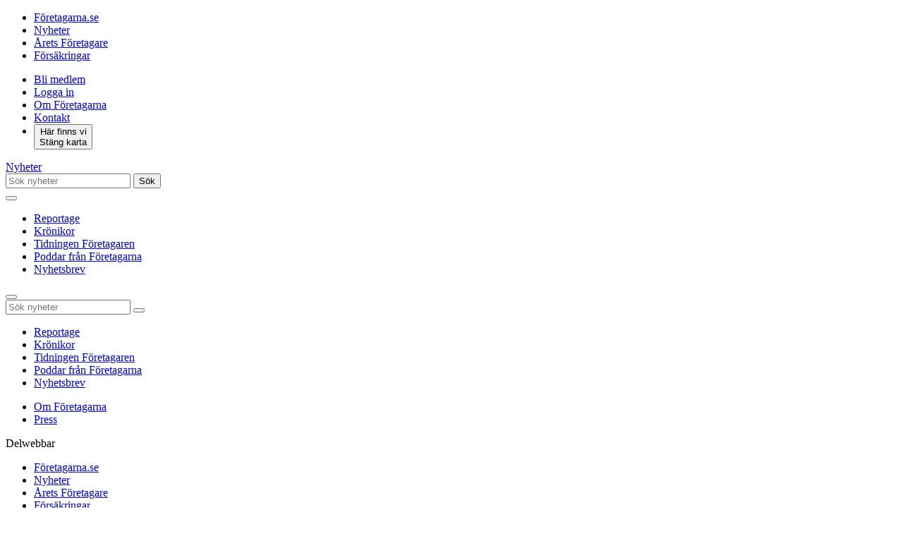

--- FILE ---
content_type: text/html; charset=utf-8
request_url: https://www.foretagarna.se/nyheter/riks/2021/augusti/sa-anvander-du-socialamedier-pa-ratt-satt/
body_size: 16170
content:

<!DOCTYPE html>
<html lang="sv">
<head>
    
    

    
<meta name="viewport" content="width=device-width, height=device-height, initial-scale=1.0, user-scalable=0, minimum-scale=1.0, maximum-scale=1.0">

<link rel="preconnect" href="//app.usercentrics.eu">
<link rel="preconnect" href="//api.usercentrics.eu">
<link rel="preload" href="//app.usercentrics.eu/browser-ui/latest/loader.js" as="script">



<!-- Google Tag Manager -->
<script>
    window.dataLayer = window.dataLayer || [];
    window.dataLayer.push({
    'user_info': {
        'app_user':'false',
        'att':'',
            'logged_in': 'false'
    }});
</script>
<script>
    (function(w,d,s,l,i){w[l]=w[l]||[];w[l].push({'gtm.start':
    new Date().getTime(),event:'gtm.js'});var f=d.getElementsByTagName(s)[0],
    j=d.createElement(s),dl=l!='dataLayer'?'&l='+l:'';j.async=true;j.src=
    'https://www.googletagmanager.com/gtm.js?id='+i+dl;f.parentNode.insertBefore(j,f);
    })(window,document,'script','dataLayer','GTM-NDZ7JS');</script>
<!-- End Google Tag Manager -->


<meta charset="utf-8">
<meta http-equiv="x-ua-compatible" content="ie=edge">
<meta name="viewport" content="width=device-width, initial-scale=1">

        <link rel="canonical" href="https://www.foretagarna.se/nyheter/riks/2021/augusti/Sa-anvander-du-socialamedier-pa-ratt-satt/" />
    <title>S&#xE5; anv&#xE4;nder du sociala medier p&#xE5; r&#xE4;tt s&#xE4;tt  - F&#xF6;retagarna</title>
    <meta name="title" content="S&#xE5; anv&#xE4;nder du sociala medier p&#xE5; r&#xE4;tt s&#xE4;tt " />
    <meta property="og:title" content="S&#xE5; anv&#xE4;nder du sociala medier p&#xE5; r&#xE4;tt s&#xE4;tt " />
    <meta property="og:url" content="https://www.foretagarna.se/nyheter/riks/2021/augusti/Sa-anvander-du-socialamedier-pa-ratt-satt/" />
    <meta name="twitter:card" content="summary_large_image">
    <meta name="twitter:title" content="S&#xE5; anv&#xE4;nder du sociala medier p&#xE5; r&#xE4;tt s&#xE4;tt " />
        <meta name="description" content="vilka kanaler ska man anv&#xE4;nda f&#xF6;r att marknadsf&#xF6;ra sitt f&#xF6;retag och..." />
        <meta property="og:description" content="vilka kanaler ska man anv&#xE4;nda f&#xF6;r att marknadsf&#xF6;ra sitt f&#xF6;retag och..." />
        <meta name="twitter:description" content="vilka kanaler ska man anv&#xE4;nda f&#xF6;r att marknadsf&#xF6;ra sitt f&#xF6;retag och..." />
        <meta property="og:image" content="https://www.foretagarna.se/contentassets/f963d123febc40e683e8a0afebc92b5c/sociala-medier-2.0-artikel.jpg?width=600&height=315&rmode=Crop&ranchor=Center" />
        <meta property="og:image:width" content="600" />
        <meta property="og:image:height" content="315" />
        <meta name="twitter:image" content="https://www.foretagarna.se/contentassets/f963d123febc40e683e8a0afebc92b5c/sociala-medier-2.0-artikel.jpg?width=600&height=315&rmode=Crop&ranchor=Center">



    <meta name="language" content="sv" />

<link href="/dist/css/main-public.css?v=xyzZkVzcW1qV6gVgHzx38gvPmCidP85sD37S1l4K_Tk" rel="stylesheet" />
<link href="https://fonts.googleapis.com/css2?family=Lato:ital,wght@0,400;0,700;1,400&family=Playfair+Display:ital,wght@0,400;1,700&family=Poppins:ital,wght@1,300&display=swap" rel="stylesheet">

<link rel="icon" type="image/png" href="/dist/images/favicons/favicon-96x96.png" sizes="96x96" />
<link rel="icon" type="image/svg+xml" href="/dist/images/favicons/favicon.svg" />
<link rel="shortcut icon" href="/dist/images/favicons/favicon.ico" />
<link rel="apple-touch-icon" sizes="180x180" href="/dist/images/favicons/apple-touch-icon.png" />
<meta name="apple-mobile-web-app-title" content="Företagarna" />
<link rel="manifest" href="/dist/images/favicons/site.webmanifest" />
    
    
    <script type="application/ld+json">
        {
            "@context": "https://schema.org",
            "@type": "NewsArticle",
            "headline": "S&#xE5; anv&#xE4;nder du sociala medier p&#xE5; r&#xE4;tt s&#xE4;tt ",
            "mainEntityOfPage": {
                "@type": "WebPage",
                "@id": "https://www.foretagarna.se/nyheter/riks/2021/augusti/Sa-anvander-du-socialamedier-pa-ratt-satt/"
            },
            "datePublished": "2021-08-06T10:14:49.0000000&#x2B;02:00",
            "dateModified": "2021-08-06T10:14:49.0000000&#x2B;02:00",
            "image": ["https://www.foretagarna.se/contentassets/f963d123febc40e683e8a0afebc92b5c/sociala-medier-2.0-artikel.jpg"],
            "description": "vilka kanaler ska man anv&#xE4;nda f&#xF6;r att marknadsf&#xF6;ra sitt f&#xF6;retag och...",
            "author": {
                "@type": "Organization",
                "name": "Företagarna"
            },
            "publisher": {
                "@type": "Organization",
                "name": "Företagarna",
                "logo": {
                    "@type": "ImageObject",
                    "url": "https://www.foretagarna.se/Static/Images/foretagarna_logga.png"
                }
            }
        }
    </script>


</head>
<body>
    
    <!-- Google Tag Manager (noscript) -->
    <noscript>
        <iframe src="https://www.googletagmanager.com/ns.html?id=GTM-NDZ7JS"
                height="0" width="0" style="display:none;visibility:hidden"></iframe>
    </noscript>
    <!-- End Google Tag Manager (noscript) -->
    
    

    


<section class="topbar" data-js-topbar>
    <div class="topbar-container">
        

<nav class="topbar-sites" aria-label="Sidnavigering">
        <ul class="topbar-sitesList">
                <li>
                    <a class="topbar-sitesLink"
                       aria-current="page"
                       href="/">F&#xF6;retagarna.se</a>
                </li>
                <li>
                    <a class="topbar-sitesLink topbar-sitesLink--active"
                       aria-current="page"
                       href="/nyheter/">Nyheter</a>
                </li>
                <li>
                    <a class="topbar-sitesLink"
                       aria-current="page"
                       href="/arets-foretagare/">&#xC5;rets F&#xF6;retagare</a>
                </li>
                <li>
                    <a class="topbar-sitesLink"
                       aria-current="page"
                       href="/forsakringar/">F&#xF6;rs&#xE4;kringar</a>
                </li>
        </ul>
</nav>



<nav class="topbar-tools" aria-label="Verktygsmeny">
    <ul class="topbar-tools-list">
            <li class="topbar-tools-item topbar-tools-item--become-member">
                <a href="/teckna-medlemskap/" class="button button--primary">
                    Bli medlem
                </a>
            </li>

            <li class="topbar-tools-item topbar-tools-item--login">
                <a href="/signin?ReturnUrl=/Authentication/AuthenticationRedirect" class="topbar-tools-link" data-ga4-event="login_cta_click" data-ga4-evi-element-location="header">
                    Logga in
                </a>
            </li>
                <li class="topbar-tools-item">
                    <a class="topbar-tools-link" href="/om-foretagarna/">
                        Om F&#xF6;retagarna
                    </a>
                </li>
                <li class="topbar-tools-item">
                    <a class="topbar-tools-link" href="/kontakt/">
                        Kontakt
                    </a>
                </li>
        <li class="topbar-tools-item topbar-tools-item--locations">
            <button class="topbar-tools-link topbar-tools-link--toggleMap" data-js-citymap-toggle data-ga4-event="map_open" aria-controls="cityMap" aria-expanded="false" title="Visa karta">
                <div class="topbar-toggleMap topbar-toggleMapOpen">
                    Här finns vi
                </div>
                <div class="topbar-toggleMap topbar-toggleMapClose">
                    Stäng karta
                </div>                        
            </button>
        </li>
    </ul>
</nav>    </div>
</section>



<header class="newsHeader">
    <div class="newsHeader-upper">
        <a href="/nyheter/"
           class="newsHeader-logoLink">
            <div class="newsHeader-logoText">
                Nyheter
            </div>
        </a>
        <form class="newsHeader-searchForm" action="/sok?FilterByFacet=nyhet&SortBy=datum" method="get">
            <input type="search" class="newsHeader-searchInput" name="query" placeholder="Sök nyheter" value=""/>
            <input type="hidden" name="filterByFacet" value="nyhet"/>
            <input type="hidden" name="sortBy" value="datum"/>
            <button type="submit" class="newsHeader-searchButton" title="Sök">
                <span class="srOnly">Sök</span>
            </button>
        </form>
        <button type="button" class="newsHeader-burger" data-js-right-menu-sticky-toggler data-js-toggle
                aria-controls="right-menu" aria-expanded="false" title="Visa/göm meny"></button>
    </div>
    <div class="newsHeader-lower">
        
    <nav class="newsHeader-menu" aria-label="Nyhetsmeny">
        <ul class="newsHeader-menuList">
                <li class="newsHeader-menuItem">
                    <a href="/nyheter/reportage/" class="newsHeader-menuLink">
                        Reportage
                    </a>
                </li>
                <li class="newsHeader-menuItem">
                    <a href="/nyheter/kronikor/" class="newsHeader-menuLink">
                        Kr&#xF6;nikor
                    </a>
                </li>
                <li class="newsHeader-menuItem">
                    <a href="/nyheter/foretagaren/" class="newsHeader-menuLink">
                        Tidningen F&#xF6;retagaren
                    </a>
                </li>
                <li class="newsHeader-menuItem">
                    <a href="/poddar-foretagarna/" class="newsHeader-menuLink">
                        Poddar fr&#xE5;n F&#xF6;retagarna
                    </a>
                </li>
                <li class="newsHeader-menuItem">
                    <a href="/nyhetsbrev-rss/" class="newsHeader-menuLink">
                        Nyhetsbrev
                    </a>
                </li>
        </ul>
    </nav>
</partial>
    </div>
</header>


<nav class="rightMenu hidden" id="right-menu" data-js-right-menu aria-hidden="true" aria-label="Nyhetsmeny">
    <div class="rightMenu-top">
        <button type="button" class="rightMenu-closeButton" data-js-toggle aria-controls="right-menu"
                aria-expanded="false" title="Stäng meny"></button>
        <form class="rightMenu-search" action="/sok?FilterByFacet=nyhet&SortBy=datum" method="get">
            <input type="search" class="rightMenu-searchInput" name="query" placeholder="Sök nyheter" value=""/>
            <button type="submit" class="rightMenu-searchButton" title="Sök"></button>
        </form>
    </div>
    <div class="rightMenu-bottom">
            <ul class="rightMenu-list">
                    <li class="rightMenu-item">
                        <a href="/nyheter/reportage/" class="rightMenu-link">
                            Reportage
                        </a>
                    </li>
                    <li class="rightMenu-item">
                        <a href="/nyheter/kronikor/" class="rightMenu-link">
                            Kr&#xF6;nikor
                        </a>
                    </li>
                    <li class="rightMenu-item">
                        <a href="/nyheter/foretagaren/" class="rightMenu-link">
                            Tidningen F&#xF6;retagaren
                        </a>
                    </li>
                    <li class="rightMenu-item">
                        <a href="/poddar-foretagarna/" class="rightMenu-link">
                            Poddar fr&#xE5;n F&#xF6;retagarna
                        </a>
                    </li>
                    <li class="rightMenu-item">
                        <a href="/nyhetsbrev-rss/" class="rightMenu-link">
                            Nyhetsbrev
                        </a>
                    </li>
            </ul>
            <ul class="rightMenu-quickList">
                    <li class="rightMenu-quickItem">
                        <a href="/om-foretagarna/" class="rightMenu-quickLink">
                            Om F&#xF6;retagarna
                        </a>
                    </li>
                    <li class="rightMenu-quickItem">
                        <a href="/om-foretagarna/kontakt/press/" class="rightMenu-quickLink">
                            Press
                        </a>
                    </li>
            </ul>

            <div class="rightMenu-sites">
                <div class="rightMenu-sites-heading">Delwebbar</div>
                <ul class="rightMenu-sitesList">
                        <li class="rightMenu-sitesItem">
                            <a href="/"
                               class="rightMenu-sitesLink">
                                F&#xF6;retagarna.se
                            </a>
                        </li>
                        <li class="rightMenu-sitesItem">
                            <a href="/nyheter/"
                               class="rightMenu-sitesLink">
                                Nyheter
                            </a>
                        </li>
                        <li class="rightMenu-sitesItem">
                            <a href="/arets-foretagare/"
                               class="rightMenu-sitesLink">
                                &#xC5;rets F&#xF6;retagare
                            </a>
                        </li>
                        <li class="rightMenu-sitesItem">
                            <a href="/forsakringar/"
                               class="rightMenu-sitesLink">
                                F&#xF6;rs&#xE4;kringar
                            </a>
                        </li>
                </ul>
            </div>
    </div>
</nav></partial>
<section>
    <dialog data-consent-modal class="consentModal">
        <p data-consent-message>
    F&#246;r att funktionen du f&#246;rs&#246;ker anv&#228;nda ska fungera korrekt beh&#246;ver du uppdatera ditt samtycke. Du kan alltid &#228;ndra dig genom att klicka p&#229; Cookieinst&#228;llningar i sidfoten.    </p>
        <div class="buttonsGroup">
            <button class="button" data-close-consent-modal>Stäng</button>
            <button class="button button--secondary" data-open-consent-ui>Acceptera alla</button>
        </div>
    </dialog>
    <div id="cityMap" class="cityMap" aria-hidden="true"></div>
</section>
<main class="main" id="main">
    
    <div class="container">
        
    <div
        class="ad ad--top"
        data-banner-ad-container
        data-banner-ad-script="&lt;script  type=&quot;text/plain&quot; data-usercentrics=&quot;Adform&quot; data-adfscript=&quot;adx.adform.net/adx/?mid=355343&amp;rnd=&lt;random_number&gt;&quot;&gt;&lt;/script&gt;"
        data-banner-ad-script-mobile="&lt;script  type=&quot;text/plain&quot; data-usercentrics=&quot;Adform&quot; data-adfscript=&quot;adx.adform.net/adx/?mid=355347&amp;rnd=&lt;random_number&gt;&quot;&gt;&lt;/script&gt;">
    </div>

        
    <nav aria-label="Spårstig" class="breadcrumb">
        <ol itemscope itemtype="https://schema.org/BreadcrumbList" class="breadcrumb-list">
                <li itemscope itemprop="itemListElement" itemtype="https://schema.org/ListItem" class="breadcrumb-item">
                    <a itemprop="item" class="breadcrumb-link" href="/" >
                        <span itemprop="name">F&#xF6;retagarna</span>
                        <meta itemprop="position" content="1" />
                    </a>
                </li>
                <li itemscope itemprop="itemListElement" itemtype="https://schema.org/ListItem" class="breadcrumb-item">
                    <a itemprop="item" class="breadcrumb-link" href="/nyheter/" >
                        <span itemprop="name">Nyheter</span>
                        <meta itemprop="position" content="2" />
                    </a>
                </li>
                <li itemscope itemprop="itemListElement" itemtype="https://schema.org/ListItem" class="breadcrumb-item">
                    <a itemprop="item" class="breadcrumb-link" href="/nyheter/riks/2021/augusti/Sa-anvander-du-socialamedier-pa-ratt-satt/" aria-current=page>
                        <span itemprop="name">S&#xE5; anv&#xE4;nder du sociala medier p&#xE5; r&#xE4;tt s&#xE4;tt</span>
                        <meta itemprop="position" content="3" />
                    </a>
                </li>
        </ol>
    </nav>

    </div>
    


<div class="container">
    <article class="article">
        <div class="flexrow">
            <div class="mainCol">
                <div class="contentContainer">
                    <div class="article-header">
                        

                        <h1 class="article-heading">S&#xE5; anv&#xE4;nder du sociala medier p&#xE5; r&#xE4;tt s&#xE4;tt </h1>
                        <p class="article-publishedDate">
                            Publicerad 6 aug. 2021
                        </p>
                        <p class="article-preamble">
                            Det finns m&#xE5;nga olika sociala mediekanaler idag, men vilka kanaler ska man anv&#xE4;nda f&#xF6;r att marknadsf&#xF6;ra sitt f&#xF6;retag och vilken typ av inneh&#xE5;ll passar b&#xE4;st att posta i de olika kanalerna? 
                        </p>

                        

                    </div>
                    <figure class="article-topFigure"><picture class="article-topPicture"><source srcset="/contentassets/f963d123febc40e683e8a0afebc92b5c/sociala-medier-2.0-artikel.jpg?width=959&format=jpg&rmode=Crop&ranchor=Center" sizes="(max-width: 1023px)" />
<source srcset="/contentassets/f963d123febc40e683e8a0afebc92b5c/sociala-medier-2.0-artikel.jpg?width=794&format=jpg&rmode=Crop&ranchor=Center" sizes="(min-width: 1024px)" />
<img src="/contentassets/f963d123febc40e683e8a0afebc92b5c/sociala-medier-2.0-artikel.jpg?width=794&format=jpg&rmode=Crop&ranchor=Center" class="figure-img" alt="" loading="lazy" />
</picture></figure>

                    <div class="article-body editorial">
                        
<p><strong>Utg&aring; fr&aring;n m&aring;lgruppen&nbsp;&nbsp;&nbsp;&nbsp;&nbsp;&nbsp;&nbsp;&nbsp;&nbsp;&nbsp;&nbsp;&nbsp;&nbsp;&nbsp;&nbsp;&nbsp;&nbsp;&nbsp;&nbsp;&nbsp;&nbsp;&nbsp;&nbsp;&nbsp;&nbsp;&nbsp;&nbsp;&nbsp;&nbsp;&nbsp;&nbsp;&nbsp;&nbsp;&nbsp;&nbsp;&nbsp;&nbsp;&nbsp;&nbsp;&nbsp;&nbsp;&nbsp;&nbsp;&nbsp;&nbsp;&nbsp;&nbsp;&nbsp;&nbsp;&nbsp;&nbsp;&nbsp;&nbsp;&nbsp;&nbsp;&nbsp;&nbsp;&nbsp;&nbsp;&nbsp;&nbsp;&nbsp;&nbsp;&nbsp;&nbsp;&nbsp;&nbsp;&nbsp;&nbsp;&nbsp;&nbsp;&nbsp;&nbsp;&nbsp;&nbsp;&nbsp;&nbsp;&nbsp;&nbsp;&nbsp;&nbsp;&nbsp;&nbsp;&nbsp;&nbsp;&nbsp;&nbsp;&nbsp;&nbsp;&nbsp;&nbsp;&nbsp;&nbsp;&nbsp;&nbsp;&nbsp;&nbsp;&nbsp;&nbsp;&nbsp;&nbsp;&nbsp;&nbsp;&nbsp;&nbsp;&nbsp;&nbsp;&nbsp;&nbsp;&nbsp;&nbsp;&nbsp; </strong></p>
<p>I vilka sociala mediekanaler finns dina kunder? Utg&aring; fr&aring;n det n&auml;r du v&auml;ljer vilka kanaler du ska prioritera.</p>
<p>Exempelvis anv&auml;nds Tiktok mest av dem som &auml;r 25 &aring;r eller yngre, medan Facebook &auml;r det mest anv&auml;nda sociala n&auml;tverket f&ouml;r dem som &auml;r 26 &aring;r och &auml;ldre. 9 av 10 i &aring;ldrarna 16 &ndash; 25 anv&auml;nder Instagram och Snapchat och 2 av 3 tj&auml;nstem&auml;n anv&auml;nder LinkedIn.</p>
<blockquote>
<p>Det &auml;r fler m&auml;n som anv&auml;nder LinkedIn och Twitter och fler&nbsp;kvinnor som anv&auml;nder Instagram, Snapchat, och TikTok.</p>
</blockquote>
<p>Mer information om i vilka kanaler din m&aring;lgrupp finns och<a href="https://svenskarnaochinternet.se/amne/sociala-medier/"> information om vilka funktioner olika personer anv&auml;nder mest i olika kanaler finns p&aring; Svenskarna och internets hemsida.</a></p>
<p><strong>Hur anv&auml;nds kanalerna? </strong></p>
<p><strong>Facebook </strong></p>
<p>Facebook &auml;r ett socialt n&auml;tverk d&auml;r du kan vara med i olika grupper, skapa egna grupper, dela bilder och videoklipp samt k&ouml;ra lives&auml;ndningar. Som f&ouml;retagare &auml;r det bra att skapa en Facebook-sida och marknadsf&ouml;ra sitt f&ouml;retag med hj&auml;lp av annonsering, samt att posta organiska inl&auml;gg och g&ouml;ra lives&auml;ndningar om aktuella &auml;mnen. Du kan &auml;ven anv&auml;nda din Facebook-sida som en kundtj&auml;nst och besvara olika fr&aring;gor. Se till att l&auml;gga till relevant information p&aring; din Facebook-sida, som exempelvis information om &ouml;ppettider. Att vara med i olika Facebook-grupper som &auml;r relevanta f&ouml;r ditt f&ouml;retag kan ocks&aring; vara ett bra s&auml;tt att marknadsf&ouml;ra f&ouml;retaget och synas ut&aring;t d&auml;r potentiella kunder finns.</p>
<p><strong>Instagram</strong></p>
<p>Instagram anv&auml;nds fr&auml;mst f&ouml;r att dela bilder och korta videoklipp, samt f&ouml;r att skicka meddelanden och har blivit det n&auml;st mest anv&auml;nda sociala n&auml;tverket efter Facebook. Anv&auml;nd plattformen f&ouml;r att inspirera potentiella kunder till att k&ouml;pa dina produkter eller anv&auml;nda dina tj&auml;nster. M&aring;nga f&ouml;retagare g&ouml;r det via sina egna Instagram-konton och genom att samarbeta med influensers.</p>
<p><strong>Snapchat </strong></p>
<p>Snapchat &auml;r en kanal som ocks&aring; anv&auml;nds f&ouml;r att dela videoklipp och bilder som bara &auml;r tillg&auml;ngliga f&ouml;r mottagaren under 24 timmar och d&auml;refter f&ouml;rsvinner inneh&aring;llet. Som f&ouml;retagare kan du annonsera p&aring; Snapchat eller ha ett eget konto som du uppdaterar, genom att ladda upp erbjudanden eller andra uppdateringar om ditt f&ouml;retag i stories.</p>
<p><strong>LinkedIn </strong></p>
<p>LinkedIn anv&auml;nds fr&auml;mst f&ouml;r n&auml;tverkande mellan f&ouml;retag och arbetss&ouml;kande och har ett stort fokus p&aring; arbetslivet. P&aring; LinkedIn &auml;r det som f&ouml;retagare bra att dela med sig av framg&aring;ngshistorier och tips till potentiella kunder utifr&aring;n sina kunskaper. LinkedIn &auml;r &auml;ven ett bra verktyg f&ouml;r att rekrytera personal.</p>
<p><strong>TikTok</strong></p>
<p>TikTok &auml;r en mobilapp som fr&auml;mst anv&auml;nds f&ouml;r att skapa videos, men &auml;ven f&ouml;r att g&ouml;ra lives&auml;ndningar. P&aring; TikTok kan du som f&ouml;retagare g&ouml;ra samarbeten med influensers som visar upp dina produkter i kanalen eller ha ett eget TikTok konto d&auml;r du visar dina produkter eller tj&auml;nster. P&aring; TikTok &auml;r det bra att g&ouml;ra liknande inneh&aring;ll som det som trendar och anv&auml;nda l&aring;tar som du m&auml;rker att m&aring;nga anv&auml;ndare brukar. D&aring; har du h&ouml;gre chans att n&aring; ut med ditt inneh&aring;ll. Nu g&aring;r det &auml;ven att annonsera p&aring; TikTok. Annonseringen p&aring; TikTok &auml;r lite dyrare och fungerar lite annorlunda &auml;n p&aring; andra plattformar. De marknadsf&ouml;r sin annonseringstj&auml;nst som &rdquo;Don&rsquo;t make ad&rsquo;s, make TikToks&rdquo;.</p>
<p><strong>Twitter </strong></p>
<p>Twitter kan anv&auml;ndas som en mikroblogg, d&auml;r du kan skriva korta inl&auml;gg som kan l&auml;sas av alla anv&auml;ndare av plattformen. P&aring; Twitter &auml;r det bra att skriva om &auml;mnen som trendar och anv&auml;nda relevanta hashtags f&ouml;r &auml;mnet f&ouml;r att f&aring; bra spridning. &nbsp;</p>
                    </div>

                    


                </div>
            </div>
            <div class="asideCol">
                <div class="contentArea">
                    

                    

                </div>
            </div>
        </div>

    </article>
</div>



<div class="article-newsFeedContent">
    <div class="container">
        <h2 class="article-newsFeedContentHeading">Fler nyheter från Företagarna</h2>
        <div class="flexrow">
            <div class="mainCol">
                    <div class="newsFeed-container">
                        <div class="newsFeed">
                            
<div class="newsFeed-row">
<div class="newsFeed-col">
    
    <article class="teaser teaser--news teaser--newsFull">
        <a href="/nyheter/riks/2026/januari/dags-att-pensionera-det-75-ar-gamla-elskattesystemet/" class="teaser-link">
                <div class="teaser-imageWrapper"
                     title="Dags att pensionera det 75 &#xE5;r gamla elskattesystemet">

                        <figure class="figure"><picture class=""><source srcset="/contentassets/273b55b669dd43fdb2e7e965db6228a1/elskatt.png?width=960&height=640&format=png&rmode=Crop&ranchor=Center" sizes="(max-width: 1023px)" />
<source srcset="/contentassets/273b55b669dd43fdb2e7e965db6228a1/elskatt.png?width=794&height=530&format=png&rmode=Crop&ranchor=Center" sizes="(min-width: 1024px)" />
<img src="/contentassets/273b55b669dd43fdb2e7e965db6228a1/elskatt.png?width=794&height=530&format=png&rmode=Crop&ranchor=Center" class="teaser-image" alt="" loading="lazy" />
</picture></figure>
                </div>
            <div class="teaser-content">
                <div class="teaser-heading">
                        <h2 class="teaser-title">
                            Dags att pensionera det 75 år gamla elskattesystemet
                        </h2>
                </div>
                    <div class="teaser-text">
                        Sänk elskatten till EU:s miniminivå på 0,6 öre/kWh.
                    </div>
            </div>
        </a>
    </article>



</div>


<div class="newsFeed-col newsFeed-col--half">
    
    <article class="teaser teaser--news">
        <a href="/nyheter/riks/2026/januari/elpriserna-stiger/" class="teaser-link">
                <div class="teaser-imageWrapper"
                     title="Elpriserna stiger">

                        <figure class="figure"><picture class=""><source srcset="/contentassets/5211d735934b4b6a86749d111b144c66/gettyimages-1034916710.jpg?width=572&height=381&format=jpg&rmode=Crop&ranchor=Center" sizes="(max-width: 603)" />
<source srcset="/contentassets/5211d735934b4b6a86749d111b144c66/gettyimages-1034916710.jpg?width=464&height=310&format=jpg&rmode=Crop&ranchor=Center" sizes="(max-width: 1023px)" />
<source srcset="/contentassets/5211d735934b4b6a86749d111b144c66/gettyimages-1034916710.jpg?width=381&height=254&format=jpg&rmode=Crop&ranchor=Center" sizes="(min-width: 1024px)" />
<img src="/contentassets/5211d735934b4b6a86749d111b144c66/gettyimages-1034916710.jpg?width=381&height=254&format=jpg&rmode=Crop&ranchor=Center" class="teaser-image" alt="" loading="lazy" />
</picture></figure>
                </div>
            <div class="teaser-content">
                <div class="teaser-heading">
                        <h2 class="teaser-title">
                            Elpriserna stiger
                        </h2>
                </div>
                    <div class="teaser-text">
                        Företagarna presenterar lösning på fredag.
                    </div>
            </div>
        </a>
    </article>



</div>


<div class="newsFeed-col newsFeed-col--half">
    
    <article class="teaser teaser--news">
        <a href="/nyheter/riks/2026/januari/slosa-inte-med-skattemedel/" class="teaser-link">
                <div class="teaser-imageWrapper"
                     title="Sl&#xF6;sa inte med skattemedel">

                        <figure class="figure"><picture class=""><source srcset="/contentassets/21a8a688cc6f4f87b9280049b71af837/gettyimages-1249531764.jpg?width=572&height=381&format=jpg&rmode=Crop&ranchor=Center" sizes="(max-width: 603)" />
<source srcset="/contentassets/21a8a688cc6f4f87b9280049b71af837/gettyimages-1249531764.jpg?width=464&height=310&format=jpg&rmode=Crop&ranchor=Center" sizes="(max-width: 1023px)" />
<source srcset="/contentassets/21a8a688cc6f4f87b9280049b71af837/gettyimages-1249531764.jpg?width=381&height=254&format=jpg&rmode=Crop&ranchor=Center" sizes="(min-width: 1024px)" />
<img src="/contentassets/21a8a688cc6f4f87b9280049b71af837/gettyimages-1249531764.jpg?width=381&height=254&format=jpg&rmode=Crop&ranchor=Center" class="teaser-image" alt="" loading="lazy" />
</picture></figure>
                </div>
            <div class="teaser-content">
                <div class="teaser-heading">
                        <h2 class="teaser-title">
                            Slösa inte med skattemedel
                        </h2>
                </div>
                    <div class="teaser-text">
                        Fler än sex av tio företagare anser att det slösas med skattemedel i...
                    </div>
            </div>
        </a>
    </article>



</div>


<div class="newsFeed-col">
    
    <a href="/nyheter/riks/2026/januari/handel-ar-en-fantastisk-uppfinning/" class="chronicle chronicle--link">
        <div class="chronicle-inner">
            <div class="chronicle-header">
                <div class="chronicle-headerContent">
                    <h2 class="chronicle-heading">
                        <span class="chronicle-headingAuthor">Karl Ernlund</span>
                        Handel &#xE4;r en fantastisk uppfinning
                    </h2>
                    <div class="chronicle-nameAndTitle">
                        <div class="chronicle-name">
                            Karl Ernlund
                        </div>
                        <div class="chronicle-title">
                            Chefsekonom
                        </div>
                    </div>
                </div>
                    <div class="chronicle-imageWrapper">
                        <picture class=""><source srcset="/contentassets/0479019993ef4497a769e6dbfcaaa891/karl_ernlund.png?width=214&height=220&format=png&rmode=Crop&ranchor=Center" sizes="(max-width: 1023px)" />
<source srcset="/contentassets/0479019993ef4497a769e6dbfcaaa891/karl_ernlund.png?width=110&height=115&format=png&rmode=Crop&ranchor=Center" sizes="(min-width: 1024px)" />
<img src="/contentassets/0479019993ef4497a769e6dbfcaaa891/karl_ernlund.png?width=110&height=115&format=png&rmode=Crop&ranchor=Center" class="chronicle-image" alt="" loading="lazy" />
</picture>

                    </div>
            </div>
        </div>
    </a>

</div>


<div class="newsFeed-col newsFeed-col--half">
    
    <article class="teaser teaser--news">
        <a href="/nyheter/riks/2026/januari/eu-och-indien-sluter-frihandelsavtal/" class="teaser-link">
                <div class="teaser-imageWrapper"
                     title="EU och Indien sluter frihandelsavtal">

                        <figure class="figure"><picture class=""><source srcset="/contentassets/5d70a490ff1142c489af68ffc0153338/gettyimages-1093162032.jpg?width=572&height=381&format=jpg&rmode=Crop&ranchor=Center" sizes="(max-width: 603)" />
<source srcset="/contentassets/5d70a490ff1142c489af68ffc0153338/gettyimages-1093162032.jpg?width=464&height=310&format=jpg&rmode=Crop&ranchor=Center" sizes="(max-width: 1023px)" />
<source srcset="/contentassets/5d70a490ff1142c489af68ffc0153338/gettyimages-1093162032.jpg?width=381&height=254&format=jpg&rmode=Crop&ranchor=Center" sizes="(min-width: 1024px)" />
<img src="/contentassets/5d70a490ff1142c489af68ffc0153338/gettyimages-1093162032.jpg?width=381&height=254&format=jpg&rmode=Crop&ranchor=Center" class="teaser-image" alt="" loading="lazy" />
</picture></figure>
                </div>
            <div class="teaser-content">
                <div class="teaser-heading">
                        <h2 class="teaser-title">
                            EU och Indien sluter frihandelsavtal
                        </h2>
                </div>
                    <div class="teaser-text">
                        Avtalet är bra för svenska företag.
                    </div>
            </div>
        </a>
    </article>



</div>


<div class="newsFeed-col newsFeed-col--half">
    
    <article class="teaser teaser--news">
        <a href="/nyheter/riks/2026/januari/olycklig-forsening-av-mercosur-avtalet/" class="teaser-link">
                <div class="teaser-imageWrapper"
                     title="Olycklig f&#xF6;rsening av Mercosuravtalet">

                        <figure class="figure"><picture class=""><source srcset="/contentassets/dbbf8d0b45944fb09b87e0b0cfb1c735/gettyimages-2234742424.jpg?width=572&height=381&format=jpg&rmode=Crop&ranchor=Center" sizes="(max-width: 603)" />
<source srcset="/contentassets/dbbf8d0b45944fb09b87e0b0cfb1c735/gettyimages-2234742424.jpg?width=464&height=310&format=jpg&rmode=Crop&ranchor=Center" sizes="(max-width: 1023px)" />
<source srcset="/contentassets/dbbf8d0b45944fb09b87e0b0cfb1c735/gettyimages-2234742424.jpg?width=381&height=254&format=jpg&rmode=Crop&ranchor=Center" sizes="(min-width: 1024px)" />
<img src="/contentassets/dbbf8d0b45944fb09b87e0b0cfb1c735/gettyimages-2234742424.jpg?width=381&height=254&format=jpg&rmode=Crop&ranchor=Center" class="teaser-image" alt="" loading="lazy" />
</picture></figure>
                </div>
            <div class="teaser-content">
                <div class="teaser-heading">
                        <h2 class="teaser-title">
                            Olycklig försening av Mercosuravtalet
                        </h2>
                </div>
                    <div class="teaser-text">
                        Sverige och Europa behöver mer frihandel.
                    </div>
            </div>
        </a>
    </article>



</div>


<div class="newsFeed-col newsFeed-col--half">
    
    <article class="teaser teaser--news">
        <a href="/nyheter/riks/2026/januari/handeln-ar-brottsutsatt/" class="teaser-link">
                <div class="teaser-imageWrapper"
                     title="Handeln &#xE4;r brottsutsatt">

                        <figure class="figure"><picture class=""><source srcset="/contentassets/0e121b8bc3474ef18cab0b419a34c56e/gettyimages-537905674.jpg?width=572&height=381&format=jpg&rmode=Crop&ranchor=Center" sizes="(max-width: 603)" />
<source srcset="/contentassets/0e121b8bc3474ef18cab0b419a34c56e/gettyimages-537905674.jpg?width=464&height=310&format=jpg&rmode=Crop&ranchor=Center" sizes="(max-width: 1023px)" />
<source srcset="/contentassets/0e121b8bc3474ef18cab0b419a34c56e/gettyimages-537905674.jpg?width=381&height=254&format=jpg&rmode=Crop&ranchor=Center" sizes="(min-width: 1024px)" />
<img src="/contentassets/0e121b8bc3474ef18cab0b419a34c56e/gettyimages-537905674.jpg?width=381&height=254&format=jpg&rmode=Crop&ranchor=Center" class="teaser-image" alt="" loading="lazy" />
</picture></figure>
                </div>
            <div class="teaser-content">
                <div class="teaser-heading">
                        <h2 class="teaser-title">
                            Handeln är brottsutsatt
                        </h2>
                </div>
                    <div class="teaser-text">
                        Många butiker utsatta för stöld, inbrott, hot eller våld.
                    </div>
            </div>
        </a>
    </article>



</div>


<div class="newsFeed-col newsFeed-col--half">
    
    <article class="teaser teaser--news">
        <a href="/nyheter/riks/2026/januari/styrrantan-kvar-pa-175-procent/" class="teaser-link">
                <div class="teaser-imageWrapper"
                     title="Styrr&#xE4;ntan kvar p&#xE5; 1,75 procent">

                        <figure class="figure"><picture class=""><source srcset="/contentassets/1f429499b01140bbafa560db4f36021e/gettyimages-2246739123.jpg?width=572&height=381&format=jpg&rmode=Crop&ranchor=Center" sizes="(max-width: 603)" />
<source srcset="/contentassets/1f429499b01140bbafa560db4f36021e/gettyimages-2246739123.jpg?width=464&height=310&format=jpg&rmode=Crop&ranchor=Center" sizes="(max-width: 1023px)" />
<source srcset="/contentassets/1f429499b01140bbafa560db4f36021e/gettyimages-2246739123.jpg?width=381&height=254&format=jpg&rmode=Crop&ranchor=Center" sizes="(min-width: 1024px)" />
<img src="/contentassets/1f429499b01140bbafa560db4f36021e/gettyimages-2246739123.jpg?width=381&height=254&format=jpg&rmode=Crop&ranchor=Center" class="teaser-image" alt="" loading="lazy" />
</picture></figure>
                </div>
            <div class="teaser-content">
                <div class="teaser-heading">
                        <h2 class="teaser-title">
                            Styrräntan kvar på 1,75 procent
                        </h2>
                </div>
                    <div class="teaser-text">
                        Inflations- och konjunkturutsikterna står sig i stora drag.
                    </div>
            </div>
        </a>
    </article>



</div>


<div class="newsFeed-col newsFeed-col--half">
    
    <article class="teaser teaser--news">
        <a href="/nyheter/riks/2026/januari/usa-backar-fran-tillaggstullar/" class="teaser-link">
                <div class="teaser-imageWrapper"
                     title="USA backar fr&#xE5;n till&#xE4;ggstullar">

                        <figure class="figure"><picture class=""><source srcset="/contentassets/fd0f9bb8207e4f299620d5c0d0894c68/gettyimages-529989526.jpg?width=572&height=381&format=jpg&rmode=Crop&ranchor=Center" sizes="(max-width: 603)" />
<source srcset="/contentassets/fd0f9bb8207e4f299620d5c0d0894c68/gettyimages-529989526.jpg?width=464&height=310&format=jpg&rmode=Crop&ranchor=Center" sizes="(max-width: 1023px)" />
<source srcset="/contentassets/fd0f9bb8207e4f299620d5c0d0894c68/gettyimages-529989526.jpg?width=381&height=254&format=jpg&rmode=Crop&ranchor=Center" sizes="(min-width: 1024px)" />
<img src="/contentassets/fd0f9bb8207e4f299620d5c0d0894c68/gettyimages-529989526.jpg?width=381&height=254&format=jpg&rmode=Crop&ranchor=Center" class="teaser-image" alt="" loading="lazy" />
</picture></figure>
                </div>
            <div class="teaser-content">
                <div class="teaser-heading">
                        <h2 class="teaser-title">
                            USA backar från tilläggstullar
                        </h2>
                </div>
                    <div class="teaser-text">
                        Temperaturen i Grönlandskrisen sjunker.
                    </div>
            </div>
        </a>
    </article>



</div>


<div class="newsFeed-col newsFeed-col--half">
    
    <article class="teaser teaser--news">
        <a href="/nyheter/riks/2026/januari/varna-upphandling-i-oroliga-tider/" class="teaser-link">
                <div class="teaser-imageWrapper"
                     title="V&#xE4;rna upphandling i oroliga tider">

                        <figure class="figure"><picture class=""><source srcset="/contentassets/92a77472bef94f4da59998284d6dd59d/gettyimages-2184980777.jpg?width=572&height=381&format=jpg&rmode=Crop&ranchor=Center" sizes="(max-width: 603)" />
<source srcset="/contentassets/92a77472bef94f4da59998284d6dd59d/gettyimages-2184980777.jpg?width=464&height=310&format=jpg&rmode=Crop&ranchor=Center" sizes="(max-width: 1023px)" />
<source srcset="/contentassets/92a77472bef94f4da59998284d6dd59d/gettyimages-2184980777.jpg?width=381&height=254&format=jpg&rmode=Crop&ranchor=Center" sizes="(min-width: 1024px)" />
<img src="/contentassets/92a77472bef94f4da59998284d6dd59d/gettyimages-2184980777.jpg?width=381&height=254&format=jpg&rmode=Crop&ranchor=Center" class="teaser-image" alt="" loading="lazy" />
</picture></figure>
                </div>
            <div class="teaser-content">
                <div class="teaser-heading">
                        <h2 class="teaser-title">
                            Värna upphandling i oroliga tider
                        </h2>
                </div>
                    <div class="teaser-text">
                        Säkerhet får inte bli ett svepskäl för godtycke i offentlig upphandling.
                    </div>
            </div>
        </a>
    </article>



</div>


<div class="newsFeed-col">
    
    <a href="/nyheter/riks/2026/januari/ser-du-arbetsmyror-eller-enhorningar/" class="chronicle chronicle--link">
        <div class="chronicle-inner">
            <div class="chronicle-header">
                <div class="chronicle-headerContent">
                    <h2 class="chronicle-heading">
                        <span class="chronicle-headingAuthor">Karl Ernlund</span>
                        Ser du arbetsmyror eller enh&#xF6;rningar?
                    </h2>
                    <div class="chronicle-nameAndTitle">
                        <div class="chronicle-name">
                            Karl Ernlund
                        </div>
                        <div class="chronicle-title">
                            Chefsekonom
                        </div>
                    </div>
                </div>
                    <div class="chronicle-imageWrapper">
                        <picture class=""><source srcset="/contentassets/0479019993ef4497a769e6dbfcaaa891/karl_ernlund.png?width=214&height=220&format=png&rmode=Crop&ranchor=Center" sizes="(max-width: 1023px)" />
<source srcset="/contentassets/0479019993ef4497a769e6dbfcaaa891/karl_ernlund.png?width=110&height=115&format=png&rmode=Crop&ranchor=Center" sizes="(min-width: 1024px)" />
<img src="/contentassets/0479019993ef4497a769e6dbfcaaa891/karl_ernlund.png?width=110&height=115&format=png&rmode=Crop&ranchor=Center" class="chronicle-image" alt="" loading="lazy" />
</picture>

                    </div>
            </div>
        </div>
    </a>

</div>


<div class="newsFeed-col newsFeed-col--half">
    
    <article class="teaser teaser--news">
        <a href="/nyheter/riks/2026/januari/okad-regelborda-vantar-friskolor/" class="teaser-link">
                <div class="teaser-imageWrapper"
                     title="&#xD6;kad regelb&#xF6;rda v&#xE4;ntar friskolor">

                        <figure class="figure"><picture class=""><source srcset="/contentassets/29f866c1c6c843c0a5831310700e9ae8/skola.jpg?width=572&height=381&format=jpg&rmode=Crop&ranchor=Center" sizes="(max-width: 603)" />
<source srcset="/contentassets/29f866c1c6c843c0a5831310700e9ae8/skola.jpg?width=464&height=310&format=jpg&rmode=Crop&ranchor=Center" sizes="(max-width: 1023px)" />
<source srcset="/contentassets/29f866c1c6c843c0a5831310700e9ae8/skola.jpg?width=381&height=254&format=jpg&rmode=Crop&ranchor=Center" sizes="(min-width: 1024px)" />
<img src="/contentassets/29f866c1c6c843c0a5831310700e9ae8/skola.jpg?width=381&height=254&format=jpg&rmode=Crop&ranchor=Center" class="teaser-image" alt="" loading="lazy" />
</picture></figure>
                </div>
            <div class="teaser-content">
                <div class="teaser-heading">
                        <h2 class="teaser-title">
                            Ökad regelbörda väntar friskolor
                        </h2>
                </div>
                    <div class="teaser-text">
                        Offentlighetsprincipen svår att tillämpa för friskolor.
                    </div>
            </div>
        </a>
    </article>



</div>


<div class="newsFeed-col newsFeed-col--half">
    
    <article class="teaser teaser--news">
        <a href="/nyheter/riks/2026/januari/infor-skattereduktion-for-fou/" class="teaser-link">
                <div class="teaser-imageWrapper"
                     title="Inf&#xF6;r skattereduktion f&#xF6;r FoU">

                        <figure class="figure"><picture class=""><source srcset="/contentassets/89b1a66dd8c44fae8a6902c3172c555e/gettyimages-1344939844.jpg?width=572&height=381&format=jpg&rmode=Crop&ranchor=Center" sizes="(max-width: 603)" />
<source srcset="/contentassets/89b1a66dd8c44fae8a6902c3172c555e/gettyimages-1344939844.jpg?width=464&height=310&format=jpg&rmode=Crop&ranchor=Center" sizes="(max-width: 1023px)" />
<source srcset="/contentassets/89b1a66dd8c44fae8a6902c3172c555e/gettyimages-1344939844.jpg?width=381&height=254&format=jpg&rmode=Crop&ranchor=Center" sizes="(min-width: 1024px)" />
<img src="/contentassets/89b1a66dd8c44fae8a6902c3172c555e/gettyimages-1344939844.jpg?width=381&height=254&format=jpg&rmode=Crop&ranchor=Center" class="teaser-image" alt="" loading="lazy" />
</picture></figure>
                </div>
            <div class="teaser-content">
                <div class="teaser-heading">
                        <h2 class="teaser-title">
                            Inför skattereduktion för FoU
                        </h2>
                </div>
                    <div class="teaser-text">
                        Nytt förslag på hur forskning och utveckling kan stärkas.
                    </div>
            </div>
        </a>
    </article>



</div>


<div class="newsFeed-col newsFeed-col--half">
    
    <article class="teaser teaser--news">
        <a href="/nyheter/riks/2026/januari/plattformsdirektivet-gor-om-och-gor-ratt/" class="teaser-link">
                <div class="teaser-imageWrapper"
                     title="Plattformsdirektivet: g&#xF6;r om och g&#xF6;r r&#xE4;tt ">

                        <figure class="figure"><picture class=""><source srcset="/contentassets/cd96a3b9989e4c7e85223d41c9c914b9/gettyimages-1181076021.jpg?width=572&height=381&format=jpg&rmode=Crop&ranchor=Center" sizes="(max-width: 603)" />
<source srcset="/contentassets/cd96a3b9989e4c7e85223d41c9c914b9/gettyimages-1181076021.jpg?width=464&height=310&format=jpg&rmode=Crop&ranchor=Center" sizes="(max-width: 1023px)" />
<source srcset="/contentassets/cd96a3b9989e4c7e85223d41c9c914b9/gettyimages-1181076021.jpg?width=381&height=254&format=jpg&rmode=Crop&ranchor=Center" sizes="(min-width: 1024px)" />
<img src="/contentassets/cd96a3b9989e4c7e85223d41c9c914b9/gettyimages-1181076021.jpg?width=381&height=254&format=jpg&rmode=Crop&ranchor=Center" class="teaser-image" alt="" loading="lazy" />
</picture></figure>
                </div>
            <div class="teaser-content">
                <div class="teaser-heading">
                        <h2 class="teaser-title">
                            Plattformsdirektivet: gör om och gör rätt 
                        </h2>
                </div>
                    <div class="teaser-text">
                        Företagarna är kritiska till förslaget.
                    </div>
            </div>
        </a>
    </article>



</div>


<div class="newsFeed-col newsFeed-col--half">
    
    <article class="teaser teaser--news">
        <a href="/nyheter/riks/2026/januari/vad-hade-axel-oxenstierna-sagt-om-arbetsformedlingen/" class="teaser-link">
                <div class="teaser-imageWrapper"
                     title="Vad hade Axel Oxenstierna sagt om Arbetsf&#xF6;rmedlingen?">

                        <figure class="figure"><picture class=""><source srcset="/contentassets/51b2469d68374ffa9d738c1303de77c6/afaxox.jpg?width=572&height=381&format=jpg&rmode=Crop&ranchor=Center" sizes="(max-width: 603)" />
<source srcset="/contentassets/51b2469d68374ffa9d738c1303de77c6/afaxox.jpg?width=464&height=310&format=jpg&rmode=Crop&ranchor=Center" sizes="(max-width: 1023px)" />
<source srcset="/contentassets/51b2469d68374ffa9d738c1303de77c6/afaxox.jpg?width=381&height=254&format=jpg&rmode=Crop&ranchor=Center" sizes="(min-width: 1024px)" />
<img src="/contentassets/51b2469d68374ffa9d738c1303de77c6/afaxox.jpg?width=381&height=254&format=jpg&rmode=Crop&ranchor=Center" class="teaser-image" alt="" loading="lazy" />
</picture></figure>
                </div>
            <div class="teaser-content">
                <div class="teaser-heading">
                        <h2 class="teaser-title">
                            Vad hade Axel Oxenstierna sagt om Arbetsförmedlingen?
                        </h2>
                </div>
                    <div class="teaser-text">
                        Alla vinner på effektivare myndigheter.
                    </div>
            </div>
        </a>
    </article>



</div>


<div class="newsFeed-col">
    
    <article class="teaser teaser--news teaser--newsMedia">
        <a href="/nyheter/riks/2026/januari/arets-unga-ide-stockholm-2026/" class="teaser-link">
                <div class="teaser-imageWrapper"
                     title="10 unga f&#xF6;retagare redo att pitcha i Stockholm">

                        <figure class="figure"><picture class=""><source srcset="/globalassets/arets-unga-ide/aui26_epi-stockholm737.png?width=640&height=426&format=png&rmode=Crop&ranchor=Center" sizes="(max-width: 1023px)" />
<source srcset="/globalassets/arets-unga-ide/aui26_epi-stockholm737.png?width=300&height=212&format=png&rmode=Crop&ranchor=Center" sizes="(min-width: 1024px)" />
<img src="/globalassets/arets-unga-ide/aui26_epi-stockholm737.png?width=300&height=212&format=png&rmode=Crop&ranchor=Center" class="teaser-image" alt="" loading="lazy" />
</picture></figure>
                </div>
            <div class="teaser-content">
                <div class="teaser-heading">
                        <h2 class="teaser-title">
                            10 unga företagare redo att pitcha i Stockholm
                        </h2>
                </div>
                    <div class="teaser-text">
                        Nu drar äntligen Årets Unga Idé 2026 i gång och först ut är deltävlingen...
                    </div>
            </div>
        </a>
    </article>



</div>
<div class="newsFeed-col newsFeed-col--half">
    
    <article class="teaser teaser--news">
        <a href="/nyheter/riks/2026/januari/avdrag-for-sponsring-ska-bli-lattare/" class="teaser-link">
                <div class="teaser-imageWrapper"
                     title="Avdrag f&#xF6;r sponsring ska bli l&#xE4;ttare">

                        <figure class="figure"><picture class=""><source srcset="/contentassets/a99d393eca844e069729fb6585ae223d/gettyimages-157772165.jpg?width=572&height=381&format=jpg&rmode=Crop&ranchor=Center" sizes="(max-width: 603)" />
<source srcset="/contentassets/a99d393eca844e069729fb6585ae223d/gettyimages-157772165.jpg?width=464&height=310&format=jpg&rmode=Crop&ranchor=Center" sizes="(max-width: 1023px)" />
<source srcset="/contentassets/a99d393eca844e069729fb6585ae223d/gettyimages-157772165.jpg?width=381&height=254&format=jpg&rmode=Crop&ranchor=Center" sizes="(min-width: 1024px)" />
<img src="/contentassets/a99d393eca844e069729fb6585ae223d/gettyimages-157772165.jpg?width=381&height=254&format=jpg&rmode=Crop&ranchor=Center" class="teaser-image" alt="" loading="lazy" />
</picture></figure>
                </div>
            <div class="teaser-content">
                <div class="teaser-heading">
                        <h2 class="teaser-title">
                            Avdrag för sponsring ska bli lättare
                        </h2>
                </div>
                    <div class="teaser-text">
                        Sponsringsreglerna föreslås bli tydligare och mer förutsebara.
                    </div>
            </div>
        </a>
    </article>



</div>


<div class="newsFeed-col newsFeed-col--half">
    
    <article class="teaser teaser--news">
        <a href="/nyheter/riks/2026/januari/det-liknar-utpressning-mot-smaforetag/" class="teaser-link">
                <div class="teaser-imageWrapper"
                     title="&#x201D;Det liknar utpressning mot sm&#xE5;f&#xF6;retag&#x201D;">

                        <figure class="figure"><picture class=""><source srcset="/contentassets/43331ed741b74dec8f9b54d70d3dcade/gettyimages-1268037270.jpg?width=572&height=381&format=jpg&rmode=Crop&ranchor=Center" sizes="(max-width: 603)" />
<source srcset="/contentassets/43331ed741b74dec8f9b54d70d3dcade/gettyimages-1268037270.jpg?width=464&height=310&format=jpg&rmode=Crop&ranchor=Center" sizes="(max-width: 1023px)" />
<source srcset="/contentassets/43331ed741b74dec8f9b54d70d3dcade/gettyimages-1268037270.jpg?width=381&height=254&format=jpg&rmode=Crop&ranchor=Center" sizes="(min-width: 1024px)" />
<img src="/contentassets/43331ed741b74dec8f9b54d70d3dcade/gettyimages-1268037270.jpg?width=381&height=254&format=jpg&rmode=Crop&ranchor=Center" class="teaser-image" alt="" loading="lazy" />
</picture></figure>
                </div>
            <div class="teaser-content">
                <div class="teaser-heading">
                        <h2 class="teaser-title">
                            ”Det liknar utpressning mot småföretag”
                        </h2>
                </div>
                    <div class="teaser-text">
                        Långtgående följder om Serneke Sveriges konkursbo får rätt att återkräva...
                    </div>
            </div>
        </a>
    </article>



</div>


<div class="newsFeed-col">
    
    <a href="/nyheter/riks/2026/januari/konkurslagstiftningen-gjord-for-jattar/" class="chronicle chronicle--link">
        <div class="chronicle-inner">
            <div class="chronicle-header">
                <div class="chronicle-headerContent">
                    <h2 class="chronicle-heading">
                        <span class="chronicle-headingAuthor">Magnus Demervall</span>
                        Konkurslagstiftningen &#x2013;gjord f&#xF6;r j&#xE4;ttar?
                    </h2>
                    <div class="chronicle-nameAndTitle">
                        <div class="chronicle-name">
                            Magnus Demervall
                        </div>
                        <div class="chronicle-title">
                            VD
                        </div>
                    </div>
                </div>
                    <div class="chronicle-imageWrapper">
                        <picture class=""><source srcset="/contentassets/ee81be4726ac44e49c2c5ea25432310c/magnus-demervall-frilagd.jpg?width=214&height=220&format=png&rmode=Crop&ranchor=Center" sizes="(max-width: 1023px)" />
<source srcset="/contentassets/ee81be4726ac44e49c2c5ea25432310c/magnus-demervall-frilagd.jpg?width=110&height=115&format=png&rmode=Crop&ranchor=Center" sizes="(min-width: 1024px)" />
<img src="/contentassets/ee81be4726ac44e49c2c5ea25432310c/magnus-demervall-frilagd.jpg?width=110&height=115&format=png&rmode=Crop&ranchor=Center" class="chronicle-image" alt="" loading="lazy" />
</picture>

                    </div>
            </div>
        </div>
    </a>

</div>


<div class="newsFeed-col">
    
    <article class="teaser teaser--news teaser--newsMedia">
        <a href="/nyheter/riks/2026/januari/stang-inte-smaforetagare-ute-fran-sao-jobben/" class="teaser-link">
                <div class="teaser-imageWrapper"
                     title="St&#xE4;ng inte sm&#xE5;f&#xF6;retagare ute fr&#xE5;n SAO-jobben">

                        <figure class="figure"><picture class=""><source srcset="/contentassets/5be9cd52ac73492f9c52f7847b5a7913/gettyimages-1499969869.jpg?width=640&height=426&format=jpg&rmode=Crop&ranchor=Center" sizes="(max-width: 1023px)" />
<source srcset="/contentassets/5be9cd52ac73492f9c52f7847b5a7913/gettyimages-1499969869.jpg?width=300&height=212&format=jpg&rmode=Crop&ranchor=Center" sizes="(min-width: 1024px)" />
<img src="/contentassets/5be9cd52ac73492f9c52f7847b5a7913/gettyimages-1499969869.jpg?width=300&height=212&format=jpg&rmode=Crop&ranchor=Center" class="teaser-image" alt="" loading="lazy" />
</picture></figure>
                </div>
            <div class="teaser-content">
                <div class="teaser-heading">
                        <h2 class="teaser-title">
                            Stäng inte småföretagare ute från SAO-jobben
                        </h2>
                </div>
                    <div class="teaser-text">
                        Vill vi att satsningen på att ge unga bättre kontakt med arbetslivet ska...
                    </div>
            </div>
        </a>
    </article>



</div>
<div class="newsFeed-col newsFeed-col--half">
    
    <article class="teaser teaser--news">
        <a href="/nyheter/riks/2026/januari/beredskapsbroschyr-skickas-till-foretag/" class="teaser-link">
                <div class="teaser-imageWrapper"
                     title="Beredskapsbroschyr skickas till f&#xF6;retag">

                        <figure class="figure"><picture class=""><source srcset="/contentassets/a899ab89cd6f426b9d75c9aaa329b01a/beredskapsbroschyr.jpg?width=572&height=381&format=jpg&rmode=Crop&ranchor=Center" sizes="(max-width: 603)" />
<source srcset="/contentassets/a899ab89cd6f426b9d75c9aaa329b01a/beredskapsbroschyr.jpg?width=464&height=310&format=jpg&rmode=Crop&ranchor=Center" sizes="(max-width: 1023px)" />
<source srcset="/contentassets/a899ab89cd6f426b9d75c9aaa329b01a/beredskapsbroschyr.jpg?width=381&height=254&format=jpg&rmode=Crop&ranchor=Center" sizes="(min-width: 1024px)" />
<img src="/contentassets/a899ab89cd6f426b9d75c9aaa329b01a/beredskapsbroschyr.jpg?width=381&height=254&format=jpg&rmode=Crop&ranchor=Center" class="teaser-image" alt="" loading="lazy" />
</picture></figure>
                </div>
            <div class="teaser-content">
                <div class="teaser-heading">
                        <h2 class="teaser-title">
                            Beredskapsbroschyr skickas till företag
                        </h2>
                </div>
                    <div class="teaser-text">
                        Konkreta råd till företag i kristid.
                    </div>
            </div>
        </a>
    </article>



</div>


<div class="newsFeed-col newsFeed-col--half">
    
    <article class="teaser teaser--news">
        <a href="/nyheter/riks/2026/januari/valkommen-forenkling-for-akeriforetagen/" class="teaser-link">
                <div class="teaser-imageWrapper"
                     title="V&#xE4;lkommen f&#xF6;renkling f&#xF6;r &#xE5;kerif&#xF6;retagen ">

                        <figure class="figure"><picture class=""><source srcset="/contentassets/2477552643fd40cd93a9e9c5c0c1528f/gettyimages-1469274013.jpg?width=572&height=381&format=jpg&rmode=Crop&ranchor=Center" sizes="(max-width: 603)" />
<source srcset="/contentassets/2477552643fd40cd93a9e9c5c0c1528f/gettyimages-1469274013.jpg?width=464&height=310&format=jpg&rmode=Crop&ranchor=Center" sizes="(max-width: 1023px)" />
<source srcset="/contentassets/2477552643fd40cd93a9e9c5c0c1528f/gettyimages-1469274013.jpg?width=381&height=254&format=jpg&rmode=Crop&ranchor=Center" sizes="(min-width: 1024px)" />
<img src="/contentassets/2477552643fd40cd93a9e9c5c0c1528f/gettyimages-1469274013.jpg?width=381&height=254&format=jpg&rmode=Crop&ranchor=Center" class="teaser-image" alt="" loading="lazy" />
</picture></figure>
                </div>
            <div class="teaser-content">
                <div class="teaser-heading">
                        <h2 class="teaser-title">
                            Välkommen förenkling för åkeriföretagen 
                        </h2>
                </div>
                    <div class="teaser-text">
                        Varning i stället för sanktionavgift möjlig i regelverket för kör- och...
                    </div>
            </div>
        </a>
    </article>



</div>


<div class="newsFeed-col">
    
    <article class="teaser teaser--news teaser--newsMedia">
        <a href="/nyheter/riks/2026/januari/strategisk-elreserv-pa-plats/" class="teaser-link">
                <div class="teaser-imageWrapper"
                     title="Strategisk elreserv p&#xE5; plats">

                        <figure class="figure"><picture class=""><source srcset="/contentassets/f9cb7f0bf79a438d8298182c7a1d88bd/gettyimages-2205930072.jpg?width=640&height=426&format=jpg&rmode=Crop&ranchor=Center" sizes="(max-width: 1023px)" />
<source srcset="/contentassets/f9cb7f0bf79a438d8298182c7a1d88bd/gettyimages-2205930072.jpg?width=300&height=212&format=jpg&rmode=Crop&ranchor=Center" sizes="(min-width: 1024px)" />
<img src="/contentassets/f9cb7f0bf79a438d8298182c7a1d88bd/gettyimages-2205930072.jpg?width=300&height=212&format=jpg&rmode=Crop&ranchor=Center" class="teaser-image" alt="" loading="lazy" />
</picture></figure>
                </div>
            <div class="teaser-content">
                <div class="teaser-heading">
                        <h2 class="teaser-title">
                            Strategisk elreserv på plats
                        </h2>
                </div>
                    <div class="teaser-text">
                        Företagarna välkomnar att Svenska kraftnät hittat en lösning för vintern.
                    </div>
            </div>
        </a>
    </article>



</div>
<div class="newsFeed-col newsFeed-col--half">
    
    <article class="teaser teaser--news">
        <a href="/nyheter/riks/2026/januari/foretagare-rankar-landets-myndigheter/" class="teaser-link">
                <div class="teaser-imageWrapper"
                     title="F&#xF6;retagare rankar landets myndigheter">

                        <figure class="figure"><picture class=""><source srcset="/contentassets/5e3991921dd147acad2ce088832f83b9/myndighetsranking.jpg?width=572&height=381&format=jpg&rmode=Crop&ranchor=Center" sizes="(max-width: 603)" />
<source srcset="/contentassets/5e3991921dd147acad2ce088832f83b9/myndighetsranking.jpg?width=464&height=310&format=jpg&rmode=Crop&ranchor=Center" sizes="(max-width: 1023px)" />
<source srcset="/contentassets/5e3991921dd147acad2ce088832f83b9/myndighetsranking.jpg?width=381&height=254&format=jpg&rmode=Crop&ranchor=Center" sizes="(min-width: 1024px)" />
<img src="/contentassets/5e3991921dd147acad2ce088832f83b9/myndighetsranking.jpg?width=381&height=254&format=jpg&rmode=Crop&ranchor=Center" class="teaser-image" alt="" loading="lazy" />
</picture></figure>
                </div>
            <div class="teaser-content">
                <div class="teaser-heading">
                        <h2 class="teaser-title">
                            Företagare rankar landets myndigheter
                        </h2>
                </div>
                    <div class="teaser-text">
                        Ris och ros när företagare sätter betyg på landets myndigheter.
                    </div>
            </div>
        </a>
    </article>



</div>


<div class="newsFeed-col newsFeed-col--half">
    
    <article class="teaser teaser--news">
        <a href="/nyheter/riks/2026/januari/lagre-inflation-i-december/" class="teaser-link">
                <div class="teaser-imageWrapper"
                     title="L&#xE4;gre inflation i december">

                        <figure class="figure"><picture class=""><source srcset="/contentassets/b32b6763bdb84828ba08808d5ee1116a/gettyimages-2191697156.jpg?width=572&height=381&format=jpg&rmode=Crop&ranchor=Center" sizes="(max-width: 603)" />
<source srcset="/contentassets/b32b6763bdb84828ba08808d5ee1116a/gettyimages-2191697156.jpg?width=464&height=310&format=jpg&rmode=Crop&ranchor=Center" sizes="(max-width: 1023px)" />
<source srcset="/contentassets/b32b6763bdb84828ba08808d5ee1116a/gettyimages-2191697156.jpg?width=381&height=254&format=jpg&rmode=Crop&ranchor=Center" sizes="(min-width: 1024px)" />
<img src="/contentassets/b32b6763bdb84828ba08808d5ee1116a/gettyimages-2191697156.jpg?width=381&height=254&format=jpg&rmode=Crop&ranchor=Center" class="teaser-image" alt="" loading="lazy" />
</picture></figure>
                </div>
            <div class="teaser-content">
                <div class="teaser-heading">
                        <h2 class="teaser-title">
                            Lägre inflation i december
                        </h2>
                </div>
                    <div class="teaser-text">
                        Inflationen fortsatte att sjunka under det gånga årets sista månad.
                    </div>
            </div>
        </a>
    </article>



</div>


<div class="newsFeed-col newsFeed-col--half">
    
    <article class="teaser teaser--news">
        <a href="/nyheter/riks/2025/december/nu-marks-aterhamtningen-i-ekonomin/" class="teaser-link">
                <div class="teaser-imageWrapper"
                     title="Nu m&#xE4;rks &#xE5;terh&#xE4;mtningen i ekonomin">

                        <figure class="figure"><picture class=""><source srcset="/contentassets/1270e139acd14ab3bd7ebd74b6f925fe/gettyimages-1134339562.jpg?width=572&height=381&format=jpg&rmode=Crop&ranchor=Center" sizes="(max-width: 603)" />
<source srcset="/contentassets/1270e139acd14ab3bd7ebd74b6f925fe/gettyimages-1134339562.jpg?width=464&height=310&format=jpg&rmode=Crop&ranchor=Center" sizes="(max-width: 1023px)" />
<source srcset="/contentassets/1270e139acd14ab3bd7ebd74b6f925fe/gettyimages-1134339562.jpg?width=381&height=254&format=jpg&rmode=Crop&ranchor=Center" sizes="(min-width: 1024px)" />
<img src="/contentassets/1270e139acd14ab3bd7ebd74b6f925fe/gettyimages-1134339562.jpg?width=381&height=254&format=jpg&rmode=Crop&ranchor=Center" class="teaser-image" alt="" loading="lazy" />
</picture></figure>
                </div>
            <div class="teaser-content">
                <div class="teaser-heading">
                        <h2 class="teaser-title">
                            Nu märks återhämtningen i ekonomin
                        </h2>
                </div>
                    <div class="teaser-text">
                        Företagen behöver nu reformer som stärker Sveriges tillväxtförmåga på...
                    </div>
            </div>
        </a>
    </article>



</div>


<div class="newsFeed-col newsFeed-col--half">
    
    <article class="teaser teaser--news">
        <a href="/nyheter/riks/2025/december/farligt-kvartsdamm-i-fokus-for-tillsynsinsats/" class="teaser-link">
                <div class="teaser-imageWrapper"
                     title="Farligt kvartsdamm i fokus f&#xF6;r tillsynsinsats">

                        <figure class="figure"><picture class=""><source srcset="/contentassets/5639a03a799041d69e25516167247aea/kvartsdamm.jpg?width=572&height=381&format=jpg&rmode=Crop&ranchor=Center" sizes="(max-width: 603)" />
<source srcset="/contentassets/5639a03a799041d69e25516167247aea/kvartsdamm.jpg?width=464&height=310&format=jpg&rmode=Crop&ranchor=Center" sizes="(max-width: 1023px)" />
<source srcset="/contentassets/5639a03a799041d69e25516167247aea/kvartsdamm.jpg?width=381&height=254&format=jpg&rmode=Crop&ranchor=Center" sizes="(min-width: 1024px)" />
<img src="/contentassets/5639a03a799041d69e25516167247aea/kvartsdamm.jpg?width=381&height=254&format=jpg&rmode=Crop&ranchor=Center" class="teaser-image" alt="" loading="lazy" />
</picture></figure>
                </div>
            <div class="teaser-content">
                <div class="teaser-heading">
                        <h2 class="teaser-title">
                            Farligt kvartsdamm i fokus för tillsynsinsats
                        </h2>
                </div>
                    <div class="teaser-text">
                        Arbetsmiljöverket inspekterar nu företag som arbetar med kvartshaltigt...
                    </div>
            </div>
        </a>
    </article>



</div>

</div>
                        </div>
                    </div>
            </div>
            <div class="asideCol">
                    <ul class="newsFeedRightColumnList">
                            <li class="newsFeedRightColumnList-item">
                                
<article class="newsFeedRightColumnItem">
    <a href="/nyheter/riks/2026/januari/dags-att-pensionera-det-75-ar-gamla-elskattesystemet/" class="newsFeedRightColumnItem-link">
            <time class="newsFeedRightColumnItem-date"
                  datetime="2026 01 30 | kl. 08:42">
                2026 01 30 | kl. 08:42
            </time>
            <h2 class="newsFeedRightColumnItem-heading">Dags att pensionera det 75 &#xE5;r gamla elskattesystemet</h2>
            <div class="newsFeedRightColumnItem-content">
                <div class="newsFeedRightColumnItem-text">
                    S&#xE4;nk elskatten till EU:s miniminiv&#xE5; p&#xE5; 0,6 &#xF6;re/kWh.
                </div>
            </div>
    </a>
</article></partial>
                            </li>
                            <li class="newsFeedRightColumnList-item">
                                
<article class="newsFeedRightColumnItem">
    <a href="/nyheter/nominera-af-auf-i-torsby-2026/" class="newsFeedRightColumnItem-link">
            <time class="newsFeedRightColumnItem-date"
                  datetime="2026 01 29 | kl. 16:40">
                2026 01 29 | kl. 16:40
            </time>
            <h2 class="newsFeedRightColumnItem-heading">Dags att nominera &#xC5;rets F&#xF6;retagare i Torsby 2026!</h2>
            <div class="newsFeedRightColumnItem-content">
                <div class="newsFeedRightColumnItem-text">
                    Nu &#xE4;r det dags att nominera till &#xC5;rets F&#xF6;retagare i Torsby. &#xC5;rets...
                </div>
            </div>
    </a>
</article></partial>
                            </li>
                            <li class="newsFeedRightColumnList-item">
                                
<article class="newsFeedRightColumnItem">
    <a href="/nyheter/vastra-gotaland/2026/januari/nominera-af-mariestad/" class="newsFeedRightColumnItem-link">
            <time class="newsFeedRightColumnItem-date"
                  datetime="2026 01 29 | kl. 14:10">
                2026 01 29 | kl. 14:10
            </time>
            <h2 class="newsFeedRightColumnItem-heading">Dags att nominera &#xC5;rets F&#xF6;retagare samt &#xC5;rets Unga F&#xF6;retagare i Mariestad</h2>
            <div class="newsFeedRightColumnItem-content">
                <div class="newsFeedRightColumnItem-text">
                    Nu &#xE4;r det &#xE5;ter dags att l&#xE4;mna f&#xF6;rslag p&#xE5; kandidater till utm&#xE4;rkelsen...
                </div>
            </div>
    </a>
</article></partial>
                            </li>
                            <li class="newsFeedRightColumnList-item">
                                
<article class="newsFeedRightColumnItem">
    <a href="/nyheter/riks/2026/januari/slosa-inte-med-skattemedel/" class="newsFeedRightColumnItem-link">
            <time class="newsFeedRightColumnItem-date"
                  datetime="2026 01 29 | kl. 13:34">
                2026 01 29 | kl. 13:34
            </time>
            <h2 class="newsFeedRightColumnItem-heading">Sl&#xF6;sa inte med skattemedel</h2>
            <div class="newsFeedRightColumnItem-content">
                <div class="newsFeedRightColumnItem-text">
                    Fler &#xE4;n sex av tio f&#xF6;retagare anser att det sl&#xF6;sas med skattemedel i...
                </div>
            </div>
    </a>
</article></partial>
                            </li>
                            <li class="newsFeedRightColumnList-item">
                                
<article class="newsFeedRightColumnItem">
    <a href="/nyheter/riks/2026/januari/arets-unga-ide-lulea/" class="newsFeedRightColumnItem-link">
            <time class="newsFeedRightColumnItem-date"
                  datetime="2026 01 29 | kl. 12:57">
                2026 01 29 | kl. 12:57
            </time>
            <h2 class="newsFeedRightColumnItem-heading">Fartfylld innovationst&#xE4;vling intar Lule&#xE5;</h2>
            <div class="newsFeedRightColumnItem-content">
                <div class="newsFeedRightColumnItem-text">
                    Unga entrepren&#xF6;rer t&#xE4;vlar om eftertraktade guldbiljetter.
                </div>
            </div>
    </a>
</article></partial>
                            </li>
                    </ul>
            </div>
        </div>        
    </div>
</div>


    <div class="container">
        
    <div class="ad ad--bottom">
        <script  type="text/plain" data-usercentrics="Adform" data-adfscript="adx.adform.net/adx/?mid=355345&rnd=<random_number>"></script>
    </div>

    </div>
    
<div class="container">
        <div class="contentArea contentArea--footerBlocks">

<div><div>
    <section class="membershipCalculatorPuff contentArea-block">
        
    <span id="rakna-ut-ditt-medlemskap"></span>

        <div class="membershipCalculatorPuff-inner">
            <div class="membershipCalculatorPuff-content">
                <div class="membershipCalculatorPuff-heading">
                    R&#xE4;kna ut kostnaden f&#xF6;r ditt medlemskap
                </div>
                <p class="membershipCalculatorPuff-preamble">
                    F&#xE5; tillg&#xE5;ng till f&#xF6;rm&#xE5;ner, juridisk r&#xE5;dgivning och n&#xE4;tverk som st&#xE4;rker ditt f&#xF6;retag.
                </p>
                <form method="POST" action="/teckna-medlemskap/formular/" class="membershipCalculatorPuff-form">
                    <label for="annual-turnover" class="membershipCalculatorPuff-form-label">Årsomsättning</label>
                    <select id="annual-turnover" class="membershipCalculatorPuff-form-select" name="SelectedMembershipGroupKey" data-js-dropdown data-placeholder="Ange årsomsättning">
                        <option value="foretagare_prisgrupp_1">Upp till 499 999 kr</option>
                        <option value="foretagare_prisgrupp_2">500 000-49 999 999 kr</option>
                        <option value="foretagare_prisgrupp_3">&#xD6;ver 50 000 000 kr</option>
                        <option value=""> Har ej företag</option>
                    </select>
                    <button type="submit" class="membershipCalculatorPuff-form-submit">Se ditt pris &amp; starta registreringen</button>
                </form>
                <div class="membershipCalculatorPuff-extraText">
                    

                </div>
                
            <a class="membershipCalculatorPuff-readMoreLink" href="/kampanjer/bli-medlem-i-foretagarna/">
                L&#xE4;s om medlemskapet
            </a>

            </div>
        </div>
    </section>
</div></div>            

        </div>
</div>
    <button type="button" class="scrollToTop" title="Gå till toppen" data-js-scroll-to-top>
    <span class="scrollToTop-text">Tillbaka till toppen</span>
</button>

</main>
<footer class="footer">
    <div class="footer-container">
        <div class="footer-row">
            <div class="footer-col footer-col--50">
                <span class="footer-heading">Om F&#xF6;retagarna</span>
                    <ul class="footer-links footer-links--twoColumns">
                            <li class="footer-linkItem">
    <a class="footer-link" href="/om-foretagarna/">
        Om F&#xF6;retagarna
    </a>
</li>
                            <li class="footer-linkItem">
    <a class="footer-link" href="/kontakt/">
        Kontakt
    </a>
</li>
                            <li class="footer-linkItem">
    <a class="footer-link" href="/kampanjer/jobba-pa-foretagarna/">
        Jobba p&#xE5; F&#xF6;retagarna
    </a>
</li>
                            <li class="footer-linkItem">
    <a class="footer-link" href="/om-foretagarna/personuppgiftshantering/">
        Personuppgiftshantering
    </a>
</li>
                            <li class="footer-linkItem">
    <a class="footer-link" href="/nyhetsbrev-rss/">
        Nyhetsbrev
    </a>
</li>
                        <li class="footer-linkItem">
                            <a class="footer-link" href="#" onClick="event.preventDefault(); UC_UI.showSecondLayer();">
Cookieinst&#xE4;llningar                            </a>
                        </li>
                    </ul>
            </div>
            <div class="footer-col footer-col--25">
                <span class="footer-heading">Om medlemskapet</span>
                    <ul class="footer-links footer-links--twoColumns">
                            <li class="footer-linkItem">
    <a class="footer-link" href="/kampanjer/bli-medlem-i-foretagarna/" title="Medlemskapet">
        Medlemskapet
    </a>
</li>
                            <li class="footer-linkItem">
    <a class="footer-link" href="/medlemsformaner/" title="Medlemsf&#xF6;rm&#xE5;ner">
        Medlemsf&#xF6;rm&#xE5;ner
    </a>
</li>
                            <li class="footer-linkItem">
    <a class="footer-link" href="/juridisk-radgivning/">
        Juridisk r&#xE5;dgivning
    </a>
</li>
                    </ul>
            </div>
            <div class="footer-col footer-col--25">
                <span class="footer-heading">G&#xE5; med idag</span>
                <a href="/teckna-medlemskap/" 
                   class="footer-becomeMemberLink"
                   data-ga4-event="member_application_cta_click"
                   data-ga4-evi-element-location="footer"
                   data-ga4-evi-click-text="bli medlem">Bli medlem</a>
                <div id="google_translate_element"></div>
            </div>
        </div>
        <div class="footer-row footer-row--lower">
            <div class="footer-col footer-col--75">
                <div class="footer-contactInformation">
                    <div class="footer-contactItem footer-contactItem--address">
                        R&#xE5;dmansgatan 40, 113 57 Stockholm&#xA;&#xA;
                    </div>
                    <div class="footer-contactItem footer-contactItem--email">
                        <a href="mailto:info@foretagarna.se">info@foretagarna.se</a>
                    </div>
                    <div class="footer-contactItem footer-contactItem--phone">
                        <a href="tel:08-406 17 00">08-406 17 00</a>
                    </div>
                </div>
            </div>
            <div class="footer-col footer-col--25">
                <ul class="footer-socialMedia">

                        <li class="footer-socialMedia-item">
                            <a class="footer-socialMedia-link footer-socialMedia-link--email" href="mailto: info@foretagarna.se" title="Skicka e-post"><span>Skicka e-post</span></a>
                        </li>

                        <li class="footer-socialMedia-item">
                            <a class="footer-socialMedia-link footer-socialMedia-link--x" href="https://twitter.com/foretagarna" title="X"><span>X</span></a>
                        </li>
                        <li class="footer-socialMedia-item">
                            <a class="footer-socialMedia-link footer-socialMedia-link--facebook" href="https://www.facebook.com/foretagarnariks" title="Facebook"><span>Facebook</span></a>
                        </li>
                        <li class="footer-socialMedia-item">
                            <a class="footer-socialMedia-link footer-socialMedia-link--instagram" href="https://www.instagram.com/foretagarna/" title="Instagram"><span>Instagram</span></a>
                        </li>
                        <li class="footer-socialMedia-item">
                            <a class="footer-socialMedia-link footer-socialMedia-link--tiktok" href="https://www.tiktok.com/@foretagarna" title="TikTok"><span>TikTok</span></a>
                        </li>
                        <li class="footer-socialMedia-item">
                            <a class="footer-socialMedia-link footer-socialMedia-link--youtube" href="https://www.youtube.com/user/Foretagarnas" title="Youtube"><span>Youtube</span></a>
                        </li>
                        <li class="footer-socialMedia-item">
                            <a class="footer-socialMedia-link footer-socialMedia-link--linkedin" href="https://www.linkedin.com/company/foretagarna/mycompany/" title="LinkedIn"><span>LinkedIn</span></a>
                        </li>
                   
                </ul>
            </div>
        </div>
    </div>
</footer>


<script type="text/plain" data-usercentrics="Google Translate">

    function googleTranslateElementInit() {
        new google.translate.TranslateElement({ pageLanguage: 'sv' }, 'google_translate_element');
    }
</script>
<script type="text/plain" data-usercentrics="Google Translate" src="//translate.google.com/translate_a/element.js?cb=googleTranslateElementInit"></script>

    
    <script defer="defer" src="/Util/Find/epi-util/find.js"></script>
<script>
document.addEventListener('DOMContentLoaded',function(){if(typeof FindApi === 'function'){var api = new FindApi();api.setApplicationUrl('/');api.setServiceApiBaseUrl('/find_v2/');api.processEventFromCurrentUri();api.bindWindowEvents();api.bindAClickEvent();api.sendBufferedEvents();}})
</script>


<script src="/dist/js/main-public.js?v=oeYDmYRXVzH1GqrfxWn4EkKXZemkS1hxiKuciJ_5n7s" type="module"></script>
<script type="text/plain" data-usercentrics="Adform" src="//s1.adform.net/banners/scripts/adx.js" async=""
        defer=""></script>
</body>

</html>
